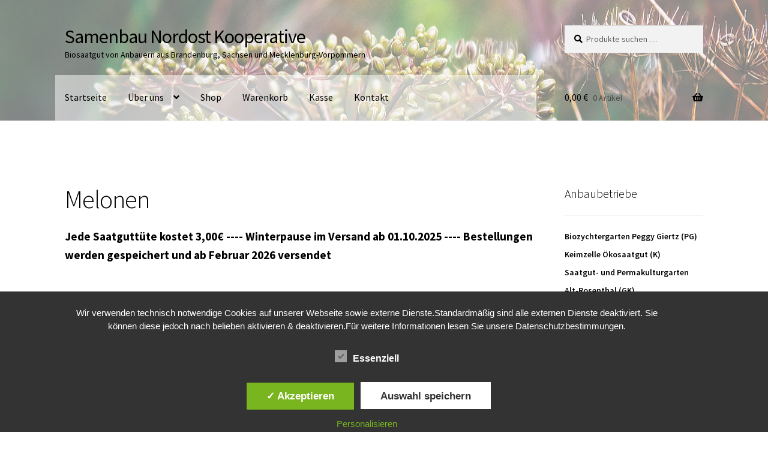

--- FILE ---
content_type: text/html; charset=UTF-8
request_url: https://samenbau-nordost.de/samenfest-biosaatgut-kategorie/fruchtgemuese-obst/melonen/
body_size: 16800
content:
<!doctype html>
<html lang="de">
<head>
<meta charset="UTF-8">
<meta name="viewport" content="width=device-width, initial-scale=1">
<link rel="profile" href="http://gmpg.org/xfn/11">
<link rel="pingback" href="https://samenbau-nordost.de/xmlrpc.php">

<title>Melonen &#8211; Samenbau Nordost Kooperative</title>
<meta name='robots' content='max-image-preview:large' />
	<style>img:is([sizes="auto" i], [sizes^="auto," i]) { contain-intrinsic-size: 3000px 1500px }</style>
	<style type='text/css'>
						#tarinner #dsgvonotice_footer a, .dsgvonotice_footer_separator {
							
							color: #ffffff !important;
							
						}
												
					</style>
<link rel="alternate" type="application/rss+xml" title="Samenbau Nordost Kooperative &raquo; Feed" href="https://samenbau-nordost.de/feed/" />
<link rel="alternate" type="application/rss+xml" title="Samenbau Nordost Kooperative &raquo; Kommentar-Feed" href="https://samenbau-nordost.de/comments/feed/" />
<link rel="alternate" type="application/rss+xml" title="Samenbau Nordost Kooperative &raquo; Melonen Kategorie Feed" href="https://samenbau-nordost.de/samenfest-biosaatgut-kategorie/fruchtgemuese-obst/melonen/feed/" />
<script>
window._wpemojiSettings = {"baseUrl":"https:\/\/s.w.org\/images\/core\/emoji\/16.0.1\/72x72\/","ext":".png","svgUrl":"https:\/\/s.w.org\/images\/core\/emoji\/16.0.1\/svg\/","svgExt":".svg","source":{"concatemoji":"https:\/\/samenbau-nordost.de\/wp-includes\/js\/wp-emoji-release.min.js?ver=6.8.3"}};
/*! This file is auto-generated */
!function(s,n){var o,i,e;function c(e){try{var t={supportTests:e,timestamp:(new Date).valueOf()};sessionStorage.setItem(o,JSON.stringify(t))}catch(e){}}function p(e,t,n){e.clearRect(0,0,e.canvas.width,e.canvas.height),e.fillText(t,0,0);var t=new Uint32Array(e.getImageData(0,0,e.canvas.width,e.canvas.height).data),a=(e.clearRect(0,0,e.canvas.width,e.canvas.height),e.fillText(n,0,0),new Uint32Array(e.getImageData(0,0,e.canvas.width,e.canvas.height).data));return t.every(function(e,t){return e===a[t]})}function u(e,t){e.clearRect(0,0,e.canvas.width,e.canvas.height),e.fillText(t,0,0);for(var n=e.getImageData(16,16,1,1),a=0;a<n.data.length;a++)if(0!==n.data[a])return!1;return!0}function f(e,t,n,a){switch(t){case"flag":return n(e,"\ud83c\udff3\ufe0f\u200d\u26a7\ufe0f","\ud83c\udff3\ufe0f\u200b\u26a7\ufe0f")?!1:!n(e,"\ud83c\udde8\ud83c\uddf6","\ud83c\udde8\u200b\ud83c\uddf6")&&!n(e,"\ud83c\udff4\udb40\udc67\udb40\udc62\udb40\udc65\udb40\udc6e\udb40\udc67\udb40\udc7f","\ud83c\udff4\u200b\udb40\udc67\u200b\udb40\udc62\u200b\udb40\udc65\u200b\udb40\udc6e\u200b\udb40\udc67\u200b\udb40\udc7f");case"emoji":return!a(e,"\ud83e\udedf")}return!1}function g(e,t,n,a){var r="undefined"!=typeof WorkerGlobalScope&&self instanceof WorkerGlobalScope?new OffscreenCanvas(300,150):s.createElement("canvas"),o=r.getContext("2d",{willReadFrequently:!0}),i=(o.textBaseline="top",o.font="600 32px Arial",{});return e.forEach(function(e){i[e]=t(o,e,n,a)}),i}function t(e){var t=s.createElement("script");t.src=e,t.defer=!0,s.head.appendChild(t)}"undefined"!=typeof Promise&&(o="wpEmojiSettingsSupports",i=["flag","emoji"],n.supports={everything:!0,everythingExceptFlag:!0},e=new Promise(function(e){s.addEventListener("DOMContentLoaded",e,{once:!0})}),new Promise(function(t){var n=function(){try{var e=JSON.parse(sessionStorage.getItem(o));if("object"==typeof e&&"number"==typeof e.timestamp&&(new Date).valueOf()<e.timestamp+604800&&"object"==typeof e.supportTests)return e.supportTests}catch(e){}return null}();if(!n){if("undefined"!=typeof Worker&&"undefined"!=typeof OffscreenCanvas&&"undefined"!=typeof URL&&URL.createObjectURL&&"undefined"!=typeof Blob)try{var e="postMessage("+g.toString()+"("+[JSON.stringify(i),f.toString(),p.toString(),u.toString()].join(",")+"));",a=new Blob([e],{type:"text/javascript"}),r=new Worker(URL.createObjectURL(a),{name:"wpTestEmojiSupports"});return void(r.onmessage=function(e){c(n=e.data),r.terminate(),t(n)})}catch(e){}c(n=g(i,f,p,u))}t(n)}).then(function(e){for(var t in e)n.supports[t]=e[t],n.supports.everything=n.supports.everything&&n.supports[t],"flag"!==t&&(n.supports.everythingExceptFlag=n.supports.everythingExceptFlag&&n.supports[t]);n.supports.everythingExceptFlag=n.supports.everythingExceptFlag&&!n.supports.flag,n.DOMReady=!1,n.readyCallback=function(){n.DOMReady=!0}}).then(function(){return e}).then(function(){var e;n.supports.everything||(n.readyCallback(),(e=n.source||{}).concatemoji?t(e.concatemoji):e.wpemoji&&e.twemoji&&(t(e.twemoji),t(e.wpemoji)))}))}((window,document),window._wpemojiSettings);
</script>
<link rel='stylesheet' id='font-awesome-css' href='https://samenbau-nordost.de/wp-content/plugins/brands-for-woocommerce/berocket/assets/css/font-awesome.min.css?ver=6.8.3' media='all' />
<link rel='stylesheet' id='berocket_product_brand_style-css' href='https://samenbau-nordost.de/wp-content/plugins/brands-for-woocommerce/css/frontend.css?ver=3.8.6.3' media='all' />
<style id='wp-emoji-styles-inline-css'>

	img.wp-smiley, img.emoji {
		display: inline !important;
		border: none !important;
		box-shadow: none !important;
		height: 1em !important;
		width: 1em !important;
		margin: 0 0.07em !important;
		vertical-align: -0.1em !important;
		background: none !important;
		padding: 0 !important;
	}
</style>
<link rel='stylesheet' id='wp-block-library-css' href='https://samenbau-nordost.de/wp-includes/css/dist/block-library/style.min.css?ver=6.8.3' media='all' />
<style id='wp-block-library-theme-inline-css'>
.wp-block-audio :where(figcaption){color:#555;font-size:13px;text-align:center}.is-dark-theme .wp-block-audio :where(figcaption){color:#ffffffa6}.wp-block-audio{margin:0 0 1em}.wp-block-code{border:1px solid #ccc;border-radius:4px;font-family:Menlo,Consolas,monaco,monospace;padding:.8em 1em}.wp-block-embed :where(figcaption){color:#555;font-size:13px;text-align:center}.is-dark-theme .wp-block-embed :where(figcaption){color:#ffffffa6}.wp-block-embed{margin:0 0 1em}.blocks-gallery-caption{color:#555;font-size:13px;text-align:center}.is-dark-theme .blocks-gallery-caption{color:#ffffffa6}:root :where(.wp-block-image figcaption){color:#555;font-size:13px;text-align:center}.is-dark-theme :root :where(.wp-block-image figcaption){color:#ffffffa6}.wp-block-image{margin:0 0 1em}.wp-block-pullquote{border-bottom:4px solid;border-top:4px solid;color:currentColor;margin-bottom:1.75em}.wp-block-pullquote cite,.wp-block-pullquote footer,.wp-block-pullquote__citation{color:currentColor;font-size:.8125em;font-style:normal;text-transform:uppercase}.wp-block-quote{border-left:.25em solid;margin:0 0 1.75em;padding-left:1em}.wp-block-quote cite,.wp-block-quote footer{color:currentColor;font-size:.8125em;font-style:normal;position:relative}.wp-block-quote:where(.has-text-align-right){border-left:none;border-right:.25em solid;padding-left:0;padding-right:1em}.wp-block-quote:where(.has-text-align-center){border:none;padding-left:0}.wp-block-quote.is-large,.wp-block-quote.is-style-large,.wp-block-quote:where(.is-style-plain){border:none}.wp-block-search .wp-block-search__label{font-weight:700}.wp-block-search__button{border:1px solid #ccc;padding:.375em .625em}:where(.wp-block-group.has-background){padding:1.25em 2.375em}.wp-block-separator.has-css-opacity{opacity:.4}.wp-block-separator{border:none;border-bottom:2px solid;margin-left:auto;margin-right:auto}.wp-block-separator.has-alpha-channel-opacity{opacity:1}.wp-block-separator:not(.is-style-wide):not(.is-style-dots){width:100px}.wp-block-separator.has-background:not(.is-style-dots){border-bottom:none;height:1px}.wp-block-separator.has-background:not(.is-style-wide):not(.is-style-dots){height:2px}.wp-block-table{margin:0 0 1em}.wp-block-table td,.wp-block-table th{word-break:normal}.wp-block-table :where(figcaption){color:#555;font-size:13px;text-align:center}.is-dark-theme .wp-block-table :where(figcaption){color:#ffffffa6}.wp-block-video :where(figcaption){color:#555;font-size:13px;text-align:center}.is-dark-theme .wp-block-video :where(figcaption){color:#ffffffa6}.wp-block-video{margin:0 0 1em}:root :where(.wp-block-template-part.has-background){margin-bottom:0;margin-top:0;padding:1.25em 2.375em}
</style>
<style id='classic-theme-styles-inline-css'>
/*! This file is auto-generated */
.wp-block-button__link{color:#fff;background-color:#32373c;border-radius:9999px;box-shadow:none;text-decoration:none;padding:calc(.667em + 2px) calc(1.333em + 2px);font-size:1.125em}.wp-block-file__button{background:#32373c;color:#fff;text-decoration:none}
</style>
<link rel='stylesheet' id='storefront-gutenberg-blocks-css' href='https://samenbau-nordost.de/wp-content/themes/storefront/assets/css/base/gutenberg-blocks.css?ver=4.6.1' media='all' />
<style id='storefront-gutenberg-blocks-inline-css'>

				.wp-block-button__link:not(.has-text-color) {
					color: #333333;
				}

				.wp-block-button__link:not(.has-text-color):hover,
				.wp-block-button__link:not(.has-text-color):focus,
				.wp-block-button__link:not(.has-text-color):active {
					color: #333333;
				}

				.wp-block-button__link:not(.has-background) {
					background-color: #eeeeee;
				}

				.wp-block-button__link:not(.has-background):hover,
				.wp-block-button__link:not(.has-background):focus,
				.wp-block-button__link:not(.has-background):active {
					border-color: #d5d5d5;
					background-color: #d5d5d5;
				}

				.wc-block-grid__products .wc-block-grid__product .wp-block-button__link {
					background-color: #eeeeee;
					border-color: #eeeeee;
					color: #333333;
				}

				.wp-block-quote footer,
				.wp-block-quote cite,
				.wp-block-quote__citation {
					color: #000000;
				}

				.wp-block-pullquote cite,
				.wp-block-pullquote footer,
				.wp-block-pullquote__citation {
					color: #000000;
				}

				.wp-block-image figcaption {
					color: #000000;
				}

				.wp-block-separator.is-style-dots::before {
					color: #000000;
				}

				.wp-block-file a.wp-block-file__button {
					color: #333333;
					background-color: #eeeeee;
					border-color: #eeeeee;
				}

				.wp-block-file a.wp-block-file__button:hover,
				.wp-block-file a.wp-block-file__button:focus,
				.wp-block-file a.wp-block-file__button:active {
					color: #333333;
					background-color: #d5d5d5;
				}

				.wp-block-code,
				.wp-block-preformatted pre {
					color: #000000;
				}

				.wp-block-table:not( .has-background ):not( .is-style-stripes ) tbody tr:nth-child(2n) td {
					background-color: #fdfdfd;
				}

				.wp-block-cover .wp-block-cover__inner-container h1:not(.has-text-color),
				.wp-block-cover .wp-block-cover__inner-container h2:not(.has-text-color),
				.wp-block-cover .wp-block-cover__inner-container h3:not(.has-text-color),
				.wp-block-cover .wp-block-cover__inner-container h4:not(.has-text-color),
				.wp-block-cover .wp-block-cover__inner-container h5:not(.has-text-color),
				.wp-block-cover .wp-block-cover__inner-container h6:not(.has-text-color) {
					color: #000000;
				}

				.wc-block-components-price-slider__range-input-progress,
				.rtl .wc-block-components-price-slider__range-input-progress {
					--range-color: #7f54b3;
				}

				/* Target only IE11 */
				@media all and (-ms-high-contrast: none), (-ms-high-contrast: active) {
					.wc-block-components-price-slider__range-input-progress {
						background: #7f54b3;
					}
				}

				.wc-block-components-button:not(.is-link) {
					background-color: #333333;
					color: #ffffff;
				}

				.wc-block-components-button:not(.is-link):hover,
				.wc-block-components-button:not(.is-link):focus,
				.wc-block-components-button:not(.is-link):active {
					background-color: #1a1a1a;
					color: #ffffff;
				}

				.wc-block-components-button:not(.is-link):disabled {
					background-color: #333333;
					color: #ffffff;
				}

				.wc-block-cart__submit-container {
					background-color: #ffffff;
				}

				.wc-block-cart__submit-container::before {
					color: rgba(220,220,220,0.5);
				}

				.wc-block-components-order-summary-item__quantity {
					background-color: #ffffff;
					border-color: #000000;
					box-shadow: 0 0 0 2px #ffffff;
					color: #000000;
				}
			
</style>
<style id='global-styles-inline-css'>
:root{--wp--preset--aspect-ratio--square: 1;--wp--preset--aspect-ratio--4-3: 4/3;--wp--preset--aspect-ratio--3-4: 3/4;--wp--preset--aspect-ratio--3-2: 3/2;--wp--preset--aspect-ratio--2-3: 2/3;--wp--preset--aspect-ratio--16-9: 16/9;--wp--preset--aspect-ratio--9-16: 9/16;--wp--preset--color--black: #000000;--wp--preset--color--cyan-bluish-gray: #abb8c3;--wp--preset--color--white: #ffffff;--wp--preset--color--pale-pink: #f78da7;--wp--preset--color--vivid-red: #cf2e2e;--wp--preset--color--luminous-vivid-orange: #ff6900;--wp--preset--color--luminous-vivid-amber: #fcb900;--wp--preset--color--light-green-cyan: #7bdcb5;--wp--preset--color--vivid-green-cyan: #00d084;--wp--preset--color--pale-cyan-blue: #8ed1fc;--wp--preset--color--vivid-cyan-blue: #0693e3;--wp--preset--color--vivid-purple: #9b51e0;--wp--preset--gradient--vivid-cyan-blue-to-vivid-purple: linear-gradient(135deg,rgba(6,147,227,1) 0%,rgb(155,81,224) 100%);--wp--preset--gradient--light-green-cyan-to-vivid-green-cyan: linear-gradient(135deg,rgb(122,220,180) 0%,rgb(0,208,130) 100%);--wp--preset--gradient--luminous-vivid-amber-to-luminous-vivid-orange: linear-gradient(135deg,rgba(252,185,0,1) 0%,rgba(255,105,0,1) 100%);--wp--preset--gradient--luminous-vivid-orange-to-vivid-red: linear-gradient(135deg,rgba(255,105,0,1) 0%,rgb(207,46,46) 100%);--wp--preset--gradient--very-light-gray-to-cyan-bluish-gray: linear-gradient(135deg,rgb(238,238,238) 0%,rgb(169,184,195) 100%);--wp--preset--gradient--cool-to-warm-spectrum: linear-gradient(135deg,rgb(74,234,220) 0%,rgb(151,120,209) 20%,rgb(207,42,186) 40%,rgb(238,44,130) 60%,rgb(251,105,98) 80%,rgb(254,248,76) 100%);--wp--preset--gradient--blush-light-purple: linear-gradient(135deg,rgb(255,206,236) 0%,rgb(152,150,240) 100%);--wp--preset--gradient--blush-bordeaux: linear-gradient(135deg,rgb(254,205,165) 0%,rgb(254,45,45) 50%,rgb(107,0,62) 100%);--wp--preset--gradient--luminous-dusk: linear-gradient(135deg,rgb(255,203,112) 0%,rgb(199,81,192) 50%,rgb(65,88,208) 100%);--wp--preset--gradient--pale-ocean: linear-gradient(135deg,rgb(255,245,203) 0%,rgb(182,227,212) 50%,rgb(51,167,181) 100%);--wp--preset--gradient--electric-grass: linear-gradient(135deg,rgb(202,248,128) 0%,rgb(113,206,126) 100%);--wp--preset--gradient--midnight: linear-gradient(135deg,rgb(2,3,129) 0%,rgb(40,116,252) 100%);--wp--preset--font-size--small: 14px;--wp--preset--font-size--medium: 23px;--wp--preset--font-size--large: 26px;--wp--preset--font-size--x-large: 42px;--wp--preset--font-size--normal: 16px;--wp--preset--font-size--huge: 37px;--wp--preset--spacing--20: 0.44rem;--wp--preset--spacing--30: 0.67rem;--wp--preset--spacing--40: 1rem;--wp--preset--spacing--50: 1.5rem;--wp--preset--spacing--60: 2.25rem;--wp--preset--spacing--70: 3.38rem;--wp--preset--spacing--80: 5.06rem;--wp--preset--shadow--natural: 6px 6px 9px rgba(0, 0, 0, 0.2);--wp--preset--shadow--deep: 12px 12px 50px rgba(0, 0, 0, 0.4);--wp--preset--shadow--sharp: 6px 6px 0px rgba(0, 0, 0, 0.2);--wp--preset--shadow--outlined: 6px 6px 0px -3px rgba(255, 255, 255, 1), 6px 6px rgba(0, 0, 0, 1);--wp--preset--shadow--crisp: 6px 6px 0px rgba(0, 0, 0, 1);}:root :where(.is-layout-flow) > :first-child{margin-block-start: 0;}:root :where(.is-layout-flow) > :last-child{margin-block-end: 0;}:root :where(.is-layout-flow) > *{margin-block-start: 24px;margin-block-end: 0;}:root :where(.is-layout-constrained) > :first-child{margin-block-start: 0;}:root :where(.is-layout-constrained) > :last-child{margin-block-end: 0;}:root :where(.is-layout-constrained) > *{margin-block-start: 24px;margin-block-end: 0;}:root :where(.is-layout-flex){gap: 24px;}:root :where(.is-layout-grid){gap: 24px;}body .is-layout-flex{display: flex;}.is-layout-flex{flex-wrap: wrap;align-items: center;}.is-layout-flex > :is(*, div){margin: 0;}body .is-layout-grid{display: grid;}.is-layout-grid > :is(*, div){margin: 0;}.has-black-color{color: var(--wp--preset--color--black) !important;}.has-cyan-bluish-gray-color{color: var(--wp--preset--color--cyan-bluish-gray) !important;}.has-white-color{color: var(--wp--preset--color--white) !important;}.has-pale-pink-color{color: var(--wp--preset--color--pale-pink) !important;}.has-vivid-red-color{color: var(--wp--preset--color--vivid-red) !important;}.has-luminous-vivid-orange-color{color: var(--wp--preset--color--luminous-vivid-orange) !important;}.has-luminous-vivid-amber-color{color: var(--wp--preset--color--luminous-vivid-amber) !important;}.has-light-green-cyan-color{color: var(--wp--preset--color--light-green-cyan) !important;}.has-vivid-green-cyan-color{color: var(--wp--preset--color--vivid-green-cyan) !important;}.has-pale-cyan-blue-color{color: var(--wp--preset--color--pale-cyan-blue) !important;}.has-vivid-cyan-blue-color{color: var(--wp--preset--color--vivid-cyan-blue) !important;}.has-vivid-purple-color{color: var(--wp--preset--color--vivid-purple) !important;}.has-black-background-color{background-color: var(--wp--preset--color--black) !important;}.has-cyan-bluish-gray-background-color{background-color: var(--wp--preset--color--cyan-bluish-gray) !important;}.has-white-background-color{background-color: var(--wp--preset--color--white) !important;}.has-pale-pink-background-color{background-color: var(--wp--preset--color--pale-pink) !important;}.has-vivid-red-background-color{background-color: var(--wp--preset--color--vivid-red) !important;}.has-luminous-vivid-orange-background-color{background-color: var(--wp--preset--color--luminous-vivid-orange) !important;}.has-luminous-vivid-amber-background-color{background-color: var(--wp--preset--color--luminous-vivid-amber) !important;}.has-light-green-cyan-background-color{background-color: var(--wp--preset--color--light-green-cyan) !important;}.has-vivid-green-cyan-background-color{background-color: var(--wp--preset--color--vivid-green-cyan) !important;}.has-pale-cyan-blue-background-color{background-color: var(--wp--preset--color--pale-cyan-blue) !important;}.has-vivid-cyan-blue-background-color{background-color: var(--wp--preset--color--vivid-cyan-blue) !important;}.has-vivid-purple-background-color{background-color: var(--wp--preset--color--vivid-purple) !important;}.has-black-border-color{border-color: var(--wp--preset--color--black) !important;}.has-cyan-bluish-gray-border-color{border-color: var(--wp--preset--color--cyan-bluish-gray) !important;}.has-white-border-color{border-color: var(--wp--preset--color--white) !important;}.has-pale-pink-border-color{border-color: var(--wp--preset--color--pale-pink) !important;}.has-vivid-red-border-color{border-color: var(--wp--preset--color--vivid-red) !important;}.has-luminous-vivid-orange-border-color{border-color: var(--wp--preset--color--luminous-vivid-orange) !important;}.has-luminous-vivid-amber-border-color{border-color: var(--wp--preset--color--luminous-vivid-amber) !important;}.has-light-green-cyan-border-color{border-color: var(--wp--preset--color--light-green-cyan) !important;}.has-vivid-green-cyan-border-color{border-color: var(--wp--preset--color--vivid-green-cyan) !important;}.has-pale-cyan-blue-border-color{border-color: var(--wp--preset--color--pale-cyan-blue) !important;}.has-vivid-cyan-blue-border-color{border-color: var(--wp--preset--color--vivid-cyan-blue) !important;}.has-vivid-purple-border-color{border-color: var(--wp--preset--color--vivid-purple) !important;}.has-vivid-cyan-blue-to-vivid-purple-gradient-background{background: var(--wp--preset--gradient--vivid-cyan-blue-to-vivid-purple) !important;}.has-light-green-cyan-to-vivid-green-cyan-gradient-background{background: var(--wp--preset--gradient--light-green-cyan-to-vivid-green-cyan) !important;}.has-luminous-vivid-amber-to-luminous-vivid-orange-gradient-background{background: var(--wp--preset--gradient--luminous-vivid-amber-to-luminous-vivid-orange) !important;}.has-luminous-vivid-orange-to-vivid-red-gradient-background{background: var(--wp--preset--gradient--luminous-vivid-orange-to-vivid-red) !important;}.has-very-light-gray-to-cyan-bluish-gray-gradient-background{background: var(--wp--preset--gradient--very-light-gray-to-cyan-bluish-gray) !important;}.has-cool-to-warm-spectrum-gradient-background{background: var(--wp--preset--gradient--cool-to-warm-spectrum) !important;}.has-blush-light-purple-gradient-background{background: var(--wp--preset--gradient--blush-light-purple) !important;}.has-blush-bordeaux-gradient-background{background: var(--wp--preset--gradient--blush-bordeaux) !important;}.has-luminous-dusk-gradient-background{background: var(--wp--preset--gradient--luminous-dusk) !important;}.has-pale-ocean-gradient-background{background: var(--wp--preset--gradient--pale-ocean) !important;}.has-electric-grass-gradient-background{background: var(--wp--preset--gradient--electric-grass) !important;}.has-midnight-gradient-background{background: var(--wp--preset--gradient--midnight) !important;}.has-small-font-size{font-size: var(--wp--preset--font-size--small) !important;}.has-medium-font-size{font-size: var(--wp--preset--font-size--medium) !important;}.has-large-font-size{font-size: var(--wp--preset--font-size--large) !important;}.has-x-large-font-size{font-size: var(--wp--preset--font-size--x-large) !important;}
:root :where(.wp-block-pullquote){font-size: 1.5em;line-height: 1.6;}
</style>
<link rel='stylesheet' id='dashicons-css' href='https://samenbau-nordost.de/wp-includes/css/dashicons.min.css?ver=6.8.3' media='all' />
<link rel='stylesheet' id='dsgvoaio_frontend_css-css' href='https://samenbau-nordost.de/wp-content/plugins/dsgvo-all-in-one-for-wp/assets/css/plugin.css?ver=1.0' media='all' />
<link rel='stylesheet' id='maintenance-mode-for-woocommerce-css' href='https://samenbau-nordost.de/wp-content/plugins/maintenance-mode-for-woocommerce/public/css/nf-maintenance-public.css?ver=1.2.2' media='all' />
<style id='woocommerce-inline-inline-css'>
.woocommerce form .form-row .required { visibility: visible; }
</style>
<link rel='stylesheet' id='brands-styles-css' href='https://samenbau-nordost.de/wp-content/plugins/woocommerce/assets/css/brands.css?ver=10.3.7' media='all' />
<link rel='stylesheet' id='storefront-style-css' href='https://samenbau-nordost.de/wp-content/themes/storefront/style.css?ver=4.6.1' media='all' />
<style id='storefront-style-inline-css'>

			.main-navigation ul li a,
			.site-title a,
			ul.menu li a,
			.site-branding h1 a,
			button.menu-toggle,
			button.menu-toggle:hover,
			.handheld-navigation .dropdown-toggle {
				color: #000000;
			}

			button.menu-toggle,
			button.menu-toggle:hover {
				border-color: #000000;
			}

			.main-navigation ul li a:hover,
			.main-navigation ul li:hover > a,
			.site-title a:hover,
			.site-header ul.menu li.current-menu-item > a {
				color: #414141;
			}

			table:not( .has-background ) th {
				background-color: #f8f8f8;
			}

			table:not( .has-background ) tbody td {
				background-color: #fdfdfd;
			}

			table:not( .has-background ) tbody tr:nth-child(2n) td,
			fieldset,
			fieldset legend {
				background-color: #fbfbfb;
			}

			.site-header,
			.secondary-navigation ul ul,
			.main-navigation ul.menu > li.menu-item-has-children:after,
			.secondary-navigation ul.menu ul,
			.storefront-handheld-footer-bar,
			.storefront-handheld-footer-bar ul li > a,
			.storefront-handheld-footer-bar ul li.search .site-search,
			button.menu-toggle,
			button.menu-toggle:hover {
				background-color: #ffffff;
			}

			p.site-description,
			.site-header,
			.storefront-handheld-footer-bar {
				color: #000000;
			}

			button.menu-toggle:after,
			button.menu-toggle:before,
			button.menu-toggle span:before {
				background-color: #000000;
			}

			h1, h2, h3, h4, h5, h6, .wc-block-grid__product-title {
				color: #000000;
			}

			.widget h1 {
				border-bottom-color: #000000;
			}

			body,
			.secondary-navigation a {
				color: #000000;
			}

			.widget-area .widget a,
			.hentry .entry-header .posted-on a,
			.hentry .entry-header .post-author a,
			.hentry .entry-header .post-comments a,
			.hentry .entry-header .byline a {
				color: #050505;
			}

			a {
				color: #7f54b3;
			}

			a:focus,
			button:focus,
			.button.alt:focus,
			input:focus,
			textarea:focus,
			input[type="button"]:focus,
			input[type="reset"]:focus,
			input[type="submit"]:focus,
			input[type="email"]:focus,
			input[type="tel"]:focus,
			input[type="url"]:focus,
			input[type="password"]:focus,
			input[type="search"]:focus {
				outline-color: #7f54b3;
			}

			button, input[type="button"], input[type="reset"], input[type="submit"], .button, .widget a.button {
				background-color: #eeeeee;
				border-color: #eeeeee;
				color: #333333;
			}

			button:hover, input[type="button"]:hover, input[type="reset"]:hover, input[type="submit"]:hover, .button:hover, .widget a.button:hover {
				background-color: #d5d5d5;
				border-color: #d5d5d5;
				color: #333333;
			}

			button.alt, input[type="button"].alt, input[type="reset"].alt, input[type="submit"].alt, .button.alt, .widget-area .widget a.button.alt {
				background-color: #333333;
				border-color: #333333;
				color: #ffffff;
			}

			button.alt:hover, input[type="button"].alt:hover, input[type="reset"].alt:hover, input[type="submit"].alt:hover, .button.alt:hover, .widget-area .widget a.button.alt:hover {
				background-color: #1a1a1a;
				border-color: #1a1a1a;
				color: #ffffff;
			}

			.pagination .page-numbers li .page-numbers.current {
				background-color: #e6e6e6;
				color: #000000;
			}

			#comments .comment-list .comment-content .comment-text {
				background-color: #f8f8f8;
			}

			.site-footer {
				background-color: #f0f0f0;
				color: #6d6d6d;
			}

			.site-footer a:not(.button):not(.components-button) {
				color: #333333;
			}

			.site-footer .storefront-handheld-footer-bar a:not(.button):not(.components-button) {
				color: #000000;
			}

			.site-footer h1, .site-footer h2, .site-footer h3, .site-footer h4, .site-footer h5, .site-footer h6, .site-footer .widget .widget-title, .site-footer .widget .widgettitle {
				color: #333333;
			}

			.page-template-template-homepage.has-post-thumbnail .type-page.has-post-thumbnail .entry-title {
				color: #000000;
			}

			.page-template-template-homepage.has-post-thumbnail .type-page.has-post-thumbnail .entry-content {
				color: #000000;
			}

			@media screen and ( min-width: 768px ) {
				.secondary-navigation ul.menu a:hover {
					color: #191919;
				}

				.secondary-navigation ul.menu a {
					color: #000000;
				}

				.main-navigation ul.menu ul.sub-menu,
				.main-navigation ul.nav-menu ul.children {
					background-color: #f0f0f0;
				}

				.site-header {
					border-bottom-color: #f0f0f0;
				}
			}
</style>
<link rel='stylesheet' id='storefront-icons-css' href='https://samenbau-nordost.de/wp-content/themes/storefront/assets/css/base/icons.css?ver=4.6.1' media='all' />
<link rel='stylesheet' id='storefront-fonts-css' href='//samenbau-nordost.de/wp-content/uploads/omgf/storefront-fonts/storefront-fonts.css?ver=1666261420' media='all' />
<link rel='stylesheet' id='woocommerce-gzd-layout-css' href='https://samenbau-nordost.de/wp-content/plugins/woocommerce-germanized/build/static/layout-styles.css?ver=3.20.3' media='all' />
<style id='woocommerce-gzd-layout-inline-css'>
.woocommerce-checkout .shop_table { background-color: #eeeeee; } .product p.deposit-packaging-type { font-size: 1.25em !important; } p.woocommerce-shipping-destination { display: none; }
                .wc-gzd-nutri-score-value-a {
                    background: url(https://samenbau-nordost.de/wp-content/plugins/woocommerce-germanized/assets/images/nutri-score-a.svg) no-repeat;
                }
                .wc-gzd-nutri-score-value-b {
                    background: url(https://samenbau-nordost.de/wp-content/plugins/woocommerce-germanized/assets/images/nutri-score-b.svg) no-repeat;
                }
                .wc-gzd-nutri-score-value-c {
                    background: url(https://samenbau-nordost.de/wp-content/plugins/woocommerce-germanized/assets/images/nutri-score-c.svg) no-repeat;
                }
                .wc-gzd-nutri-score-value-d {
                    background: url(https://samenbau-nordost.de/wp-content/plugins/woocommerce-germanized/assets/images/nutri-score-d.svg) no-repeat;
                }
                .wc-gzd-nutri-score-value-e {
                    background: url(https://samenbau-nordost.de/wp-content/plugins/woocommerce-germanized/assets/images/nutri-score-e.svg) no-repeat;
                }
            
</style>
<link rel='stylesheet' id='storefront-woocommerce-style-css' href='https://samenbau-nordost.de/wp-content/themes/storefront/assets/css/woocommerce/woocommerce.css?ver=4.6.1' media='all' />
<style id='storefront-woocommerce-style-inline-css'>
@font-face {
				font-family: star;
				src: url(https://samenbau-nordost.de/wp-content/plugins/woocommerce/assets/fonts/star.eot);
				src:
					url(https://samenbau-nordost.de/wp-content/plugins/woocommerce/assets/fonts/star.eot?#iefix) format("embedded-opentype"),
					url(https://samenbau-nordost.de/wp-content/plugins/woocommerce/assets/fonts/star.woff) format("woff"),
					url(https://samenbau-nordost.de/wp-content/plugins/woocommerce/assets/fonts/star.ttf) format("truetype"),
					url(https://samenbau-nordost.de/wp-content/plugins/woocommerce/assets/fonts/star.svg#star) format("svg");
				font-weight: 400;
				font-style: normal;
			}
			@font-face {
				font-family: WooCommerce;
				src: url(https://samenbau-nordost.de/wp-content/plugins/woocommerce/assets/fonts/WooCommerce.eot);
				src:
					url(https://samenbau-nordost.de/wp-content/plugins/woocommerce/assets/fonts/WooCommerce.eot?#iefix) format("embedded-opentype"),
					url(https://samenbau-nordost.de/wp-content/plugins/woocommerce/assets/fonts/WooCommerce.woff) format("woff"),
					url(https://samenbau-nordost.de/wp-content/plugins/woocommerce/assets/fonts/WooCommerce.ttf) format("truetype"),
					url(https://samenbau-nordost.de/wp-content/plugins/woocommerce/assets/fonts/WooCommerce.svg#WooCommerce) format("svg");
				font-weight: 400;
				font-style: normal;
			}

			a.cart-contents,
			.site-header-cart .widget_shopping_cart a {
				color: #000000;
			}

			a.cart-contents:hover,
			.site-header-cart .widget_shopping_cart a:hover,
			.site-header-cart:hover > li > a {
				color: #414141;
			}

			table.cart td.product-remove,
			table.cart td.actions {
				border-top-color: #ffffff;
			}

			.storefront-handheld-footer-bar ul li.cart .count {
				background-color: #000000;
				color: #ffffff;
				border-color: #ffffff;
			}

			.woocommerce-tabs ul.tabs li.active a,
			ul.products li.product .price,
			.onsale,
			.wc-block-grid__product-onsale,
			.widget_search form:before,
			.widget_product_search form:before {
				color: #000000;
			}

			.woocommerce-breadcrumb a,
			a.woocommerce-review-link,
			.product_meta a {
				color: #050505;
			}

			.wc-block-grid__product-onsale,
			.onsale {
				border-color: #000000;
			}

			.star-rating span:before,
			.quantity .plus, .quantity .minus,
			p.stars a:hover:after,
			p.stars a:after,
			.star-rating span:before,
			#payment .payment_methods li input[type=radio]:first-child:checked+label:before {
				color: #7f54b3;
			}

			.widget_price_filter .ui-slider .ui-slider-range,
			.widget_price_filter .ui-slider .ui-slider-handle {
				background-color: #7f54b3;
			}

			.order_details {
				background-color: #f8f8f8;
			}

			.order_details > li {
				border-bottom: 1px dotted #e3e3e3;
			}

			.order_details:before,
			.order_details:after {
				background: -webkit-linear-gradient(transparent 0,transparent 0),-webkit-linear-gradient(135deg,#f8f8f8 33.33%,transparent 33.33%),-webkit-linear-gradient(45deg,#f8f8f8 33.33%,transparent 33.33%)
			}

			#order_review {
				background-color: #ffffff;
			}

			#payment .payment_methods > li .payment_box,
			#payment .place-order {
				background-color: #fafafa;
			}

			#payment .payment_methods > li:not(.woocommerce-notice) {
				background-color: #f5f5f5;
			}

			#payment .payment_methods > li:not(.woocommerce-notice):hover {
				background-color: #f0f0f0;
			}

			.woocommerce-pagination .page-numbers li .page-numbers.current {
				background-color: #e6e6e6;
				color: #000000;
			}

			.wc-block-grid__product-onsale,
			.onsale,
			.woocommerce-pagination .page-numbers li .page-numbers:not(.current) {
				color: #000000;
			}

			p.stars a:before,
			p.stars a:hover~a:before,
			p.stars.selected a.active~a:before {
				color: #000000;
			}

			p.stars.selected a.active:before,
			p.stars:hover a:before,
			p.stars.selected a:not(.active):before,
			p.stars.selected a.active:before {
				color: #7f54b3;
			}

			.single-product div.product .woocommerce-product-gallery .woocommerce-product-gallery__trigger {
				background-color: #eeeeee;
				color: #333333;
			}

			.single-product div.product .woocommerce-product-gallery .woocommerce-product-gallery__trigger:hover {
				background-color: #d5d5d5;
				border-color: #d5d5d5;
				color: #333333;
			}

			.button.added_to_cart:focus,
			.button.wc-forward:focus {
				outline-color: #7f54b3;
			}

			.added_to_cart,
			.site-header-cart .widget_shopping_cart a.button,
			.wc-block-grid__products .wc-block-grid__product .wp-block-button__link {
				background-color: #eeeeee;
				border-color: #eeeeee;
				color: #333333;
			}

			.added_to_cart:hover,
			.site-header-cart .widget_shopping_cart a.button:hover,
			.wc-block-grid__products .wc-block-grid__product .wp-block-button__link:hover {
				background-color: #d5d5d5;
				border-color: #d5d5d5;
				color: #333333;
			}

			.added_to_cart.alt, .added_to_cart, .widget a.button.checkout {
				background-color: #333333;
				border-color: #333333;
				color: #ffffff;
			}

			.added_to_cart.alt:hover, .added_to_cart:hover, .widget a.button.checkout:hover {
				background-color: #1a1a1a;
				border-color: #1a1a1a;
				color: #ffffff;
			}

			.button.loading {
				color: #eeeeee;
			}

			.button.loading:hover {
				background-color: #eeeeee;
			}

			.button.loading:after {
				color: #333333;
			}

			@media screen and ( min-width: 768px ) {
				.site-header-cart .widget_shopping_cart,
				.site-header .product_list_widget li .quantity {
					color: #000000;
				}

				.site-header-cart .widget_shopping_cart .buttons,
				.site-header-cart .widget_shopping_cart .total {
					background-color: #f5f5f5;
				}

				.site-header-cart .widget_shopping_cart {
					background-color: #f0f0f0;
				}
			}
				.storefront-product-pagination a {
					color: #000000;
					background-color: #ffffff;
				}
				.storefront-sticky-add-to-cart {
					color: #000000;
					background-color: #ffffff;
				}

				.storefront-sticky-add-to-cart a:not(.button) {
					color: #000000;
				}
</style>
<link rel='stylesheet' id='storefront-woocommerce-brands-style-css' href='https://samenbau-nordost.de/wp-content/themes/storefront/assets/css/woocommerce/extensions/brands.css?ver=4.6.1' media='all' />
<script src="https://samenbau-nordost.de/wp-includes/js/jquery/jquery.min.js?ver=3.7.1" id="jquery-core-js"></script>
<script src="https://samenbau-nordost.de/wp-includes/js/jquery/jquery-migrate.min.js?ver=3.4.1" id="jquery-migrate-js"></script>
<script id="dsdvo_tarteaucitron-js-extra">
var parms = {"version":"4.9","close_popup_auto":"off","animation_time":"1000","text_policy":"Datenschutzbedingungen","buttoncustomizebackground":"transparent","buttoncustomizetextcolor":"#79b51f","text_imprint":"Impressum","btn_text_save":"Auswahl speichern","checkbox_externals_label":"Externe Dienste","checkbox_statistics_label":"Statistiken","checkbox_essentials_label":"Essenziell","nolabel":"NEIN","yeslabel":"JA","showpolicyname":"Datenschutzbedingungen \/ Cookies angezeigen","maincatname":"Allgemeine Cookies","language":"de","woocommercecookies":["woocommerce_cart_hash","woocommerce_items_in_cart","wp_woocommerce_session_{}","woocommerce_recently_viewed","store_notice[notice id]","tk_ai"],"polylangcookie":"","usenocookies":"Dieser Dienst nutzt keine Cookies.","cookietextheader":"Datenschutzeinstellungen","nocookietext":"Dieser Dienst hat keine Cookies gespeichert.","cookietextusage":"Gespeicherte Cookies:","cookietextusagebefore":"Folgende Cookies k\u00f6nnen gespeichert werden:","adminajaxurl":"https:\/\/samenbau-nordost.de\/wp-admin\/admin-ajax.php","vgwort_defaultoptinout":"optin","koko_defaultoptinout":"optin","ga_defaultoptinout":"optin","notice_design":"dark","expiretime":"7","noticestyle":"style1","backgroundcolor":"#333","textcolor":"#ffffff","buttonbackground":"#fff","buttontextcolor":"#333","buttonlinkcolor":"","cookietext":"<p>Wir verwenden technisch notwendige Cookies auf unserer Webseite sowie externe Dienste.Standardm\u00e4\u00dfig sind alle externen Dienste deaktiviert. Sie k\u00f6nnen diese jedoch nach belieben aktivieren & deaktivieren.F\u00fcr weitere Informationen lesen Sie unsere Datenschutzbestimmungen.<\/p>\n","cookieaccepttext":"Akzeptieren","btn_text_customize":"Personalisieren","cookietextscroll":"Durch das fortgesetzte bl\u00e4ttern stimmen Sie der Nutzung von externen Diensten und Cookies zu.","imprinturl":"","policyurl":"https:\/\/samenbau-nordost.de\/datenschutz\/","policyurltext":"Hier finden Sie unsere Datenschutzbestimmungen","ablehnentxt":"Ablehnen","ablehnentext":"Sie haben die Bedingungen abgelehnt. Sie werden daher auf google.de weitergeleitet.","ablehnenurl":"www.google.de","showrejectbtn":"off","popupagbs":" ","languageswitcher":" ","pixelorderid":"","fbpixel_content_type":"","fbpixel_content_ids":"","fbpixel_currency":"","fbpixel_product_cat":"","fbpixel_content_name":"","fbpixel_product_price":"","isbuyedsendet":"","pixelevent":"PageView","pixeleventcurrency":"","pixeleventamount":"","outgoing_text":"<p><p><strong>Sie verlassen nun unsere Internetpr\u00e4senz<\/strong><\/p><p>Da Sie auf einen externen Link geklickt haben verlassen Sie nun unsere Internetpr\u00e4senz.<\/p><p>Sind Sie damit einverstanden so klicken Sie auf den nachfolgenden Button:<\/p><\/p>\n","youtube_spt":"","twitter_spt":"","linkedin_spt":"","shareaholic_spt":"","vimeo_spt":"","vgwort_spt":"","accepttext":"Zulassen","policytextbtn":"Datenschutzbedingungen","show_layertext":"off"};
</script>
<script src="https://samenbau-nordost.de/wp-content/plugins/dsgvo-all-in-one-for-wp/assets/js/tarteaucitron/tarteaucitron.min.js?ver=1.0" id="dsdvo_tarteaucitron-js"></script>
<script id="dsgvoaio_inline_js-js-after">
jQuery( document ).ready(function() {
					
					tarteaucitron.init({

						"hashtag": "#tarteaucitron",

						"cookieName": "dsgvoaiowp_cookie", 

						"highPrivacy": true,

						"orientation": "center",

						"adblocker": false, 

						"showAlertSmall": true, 

						"cookieslist": true, 

						"removeCredit": true, 

						"expireCookie": 7, 

						"handleBrowserDNTRequest": false, 

						//"cookieDomain": ".samenbau-nordost.de" 

						"removeCredit": true, 

						"moreInfoLink": false, 

						});
					});	
				var tarteaucitronForceLanguage = 'de'
</script>
<script src="https://samenbau-nordost.de/wp-content/plugins/woocommerce/assets/js/jquery-blockui/jquery.blockUI.min.js?ver=2.7.0-wc.10.3.7" id="wc-jquery-blockui-js" defer data-wp-strategy="defer"></script>
<script id="wc-add-to-cart-js-extra">
var wc_add_to_cart_params = {"ajax_url":"\/wp-admin\/admin-ajax.php","wc_ajax_url":"\/?wc-ajax=%%endpoint%%","i18n_view_cart":"Warenkorb anzeigen","cart_url":"https:\/\/samenbau-nordost.de\/warenkorb\/","is_cart":"","cart_redirect_after_add":"no"};
</script>
<script src="https://samenbau-nordost.de/wp-content/plugins/woocommerce/assets/js/frontend/add-to-cart.min.js?ver=10.3.7" id="wc-add-to-cart-js" defer data-wp-strategy="defer"></script>
<script src="https://samenbau-nordost.de/wp-content/plugins/woocommerce/assets/js/js-cookie/js.cookie.min.js?ver=2.1.4-wc.10.3.7" id="wc-js-cookie-js" defer data-wp-strategy="defer"></script>
<script id="woocommerce-js-extra">
var woocommerce_params = {"ajax_url":"\/wp-admin\/admin-ajax.php","wc_ajax_url":"\/?wc-ajax=%%endpoint%%","i18n_password_show":"Passwort anzeigen","i18n_password_hide":"Passwort ausblenden"};
</script>
<script src="https://samenbau-nordost.de/wp-content/plugins/woocommerce/assets/js/frontend/woocommerce.min.js?ver=10.3.7" id="woocommerce-js" defer data-wp-strategy="defer"></script>
<script id="wc-cart-fragments-js-extra">
var wc_cart_fragments_params = {"ajax_url":"\/wp-admin\/admin-ajax.php","wc_ajax_url":"\/?wc-ajax=%%endpoint%%","cart_hash_key":"wc_cart_hash_d84692badbffe52cc6c232d78510e566","fragment_name":"wc_fragments_d84692badbffe52cc6c232d78510e566","request_timeout":"5000"};
</script>
<script src="https://samenbau-nordost.de/wp-content/plugins/woocommerce/assets/js/frontend/cart-fragments.min.js?ver=10.3.7" id="wc-cart-fragments-js" defer data-wp-strategy="defer"></script>
<script id="wc-gzd-unit-price-observer-queue-js-extra">
var wc_gzd_unit_price_observer_queue_params = {"ajax_url":"\/wp-admin\/admin-ajax.php","wc_ajax_url":"\/?wc-ajax=%%endpoint%%","refresh_unit_price_nonce":"6575df9fea"};
</script>
<script src="https://samenbau-nordost.de/wp-content/plugins/woocommerce-germanized/build/static/unit-price-observer-queue.js?ver=3.20.3" id="wc-gzd-unit-price-observer-queue-js" defer data-wp-strategy="defer"></script>
<script src="https://samenbau-nordost.de/wp-content/plugins/woocommerce/assets/js/accounting/accounting.min.js?ver=0.4.2" id="wc-accounting-js"></script>
<script id="wc-gzd-unit-price-observer-js-extra">
var wc_gzd_unit_price_observer_params = {"wrapper":".product","price_selector":{"p.price":{"is_total_price":false,"is_primary_selector":true,"quantity_selector":""}},"replace_price":"1","product_id":"6480","price_decimal_sep":",","price_thousand_sep":".","qty_selector":"input.quantity, input.qty","refresh_on_load":""};
</script>
<script src="https://samenbau-nordost.de/wp-content/plugins/woocommerce-germanized/build/static/unit-price-observer.js?ver=3.20.3" id="wc-gzd-unit-price-observer-js" defer data-wp-strategy="defer"></script>
<link rel="https://api.w.org/" href="https://samenbau-nordost.de/wp-json/" /><link rel="alternate" title="JSON" type="application/json" href="https://samenbau-nordost.de/wp-json/wp/v2/product_cat/772" /><link rel="EditURI" type="application/rsd+xml" title="RSD" href="https://samenbau-nordost.de/xmlrpc.php?rsd" />
<meta name="generator" content="WordPress 6.8.3" />
<meta name="generator" content="WooCommerce 10.3.7" />
<style></style>	<noscript><style>.woocommerce-product-gallery{ opacity: 1 !important; }</style></noscript>
	<link rel="icon" href="https://samenbau-nordost.de/wp-content/uploads/2021/12/cropped-tomato-32x32.png" sizes="32x32" />
<link rel="icon" href="https://samenbau-nordost.de/wp-content/uploads/2021/12/cropped-tomato-192x192.png" sizes="192x192" />
<link rel="apple-touch-icon" href="https://samenbau-nordost.de/wp-content/uploads/2021/12/cropped-tomato-180x180.png" />
<meta name="msapplication-TileImage" content="https://samenbau-nordost.de/wp-content/uploads/2021/12/cropped-tomato-270x270.png" />
		<style id="wp-custom-css">
			.site-branding .site-title a {
  font-weight:400!important;
	color: #000!important;
}

.woocommerce-info, .woocommerce-noreviews, p.no-comments {
    background-color: #999;
}

#nf-field-5-container {
	margin-top:30px;
}
.page-template-template-homepage .entry-content, .page-template-template-homepage .entry-header {
    max-width: 100%;
}

.woocommerce-breadcrumb{
     display: none;
}

/* hide kleinunternehmer text */
.small-business-info { display:none; }

/* hide sorting */
form.woocommerce-ordering { display:none; }

/* hide price on detail page*/
.price, .wc-gzd-additional-info { display:none!important; }

/* homepage title */
h1.entry-title {
	font-size: 2.0em;
}

/* preis auf der shop startseite */
.woocommerce-products-header::after {
	content: "Jede Saatguttüte kostet 3,00€   ----     Winterpause im Versand ab 01.10.2025   ----       	Bestellungen werden gespeichert und ab Februar 2026 versendet";	
	padding-bottom:80px;
	font-weight:bold;
	font-size:1.2em;
}
.woocommerce-products-header {
	margin-bottom:50px;
}

/* background transparent on desktop pc*/
.main-navigation ul {
  padding: 0px;
  background-color: rgba(255, 255, 255, 0.5);
}

/* mobile menu background */
@media screen and (max-width: 750px) {
  .main-navigation ul {
    padding: 15px;
    background: #eee;
  }
}

/* brand left align */
.br_widget_brand_element_slider .brand_slider_image,.widget_berocket_product_brand_widget .brcs_slider_brands_container .brand_slider_image a {
  text-align: left!important;
}
		</style>
		</head>

<body class="archive tax-product_cat term-melonen term-772 wp-embed-responsive wp-theme-storefront theme-storefront woocommerce woocommerce-page woocommerce-no-js storefront-align-wide right-sidebar woocommerce-active">



<div id="page" class="hfeed site">
	
	<header id="masthead" class="site-header" role="banner" style="background-image: url(https://samenbau-nordost.de/wp-content/uploads/2022/02/dill_1950.jpg); ">

		<div class="col-full">		<a class="skip-link screen-reader-text" href="#site-navigation">Zur Navigation springen</a>
		<a class="skip-link screen-reader-text" href="#content">Zum Inhalt springen</a>
				<div class="site-branding">
			<div class="beta site-title"><a href="https://samenbau-nordost.de/" rel="home">Samenbau Nordost Kooperative</a></div><p class="site-description">Biosaatgut von Anbauern aus Brandenburg, Sachsen und Mecklenburg-Vorpommern</p>		</div>
					<div class="site-search">
				<div class="widget woocommerce widget_product_search"><form role="search" method="get" class="woocommerce-product-search" action="https://samenbau-nordost.de/">
	<label class="screen-reader-text" for="woocommerce-product-search-field-0">Suche nach:</label>
	<input type="search" id="woocommerce-product-search-field-0" class="search-field" placeholder="Produkte suchen …" value="" name="s" />
	<button type="submit" value="Suchen" class="">Suchen</button>
	<input type="hidden" name="post_type" value="product" />
</form>
</div>			</div>
			</div><div class="storefront-primary-navigation"><div class="col-full">		<nav id="site-navigation" class="main-navigation" role="navigation" aria-label="Primäre Navigation">
		<button id="site-navigation-menu-toggle" class="menu-toggle" aria-controls="site-navigation" aria-expanded="false"><span>Menü</span></button>
			<div class="primary-navigation"><ul id="menu-hauptmenu" class="menu"><li id="menu-item-18" class="menu-item menu-item-type-custom menu-item-object-custom menu-item-home menu-item-18"><a href="http://samenbau-nordost.de/">Startseite</a></li>
<li id="menu-item-13745" class="menu-item menu-item-type-post_type menu-item-object-page menu-item-has-children menu-item-13745"><a href="https://samenbau-nordost.de/ueber-uns/">Über uns</a>
<ul class="sub-menu">
	<li id="menu-item-161" class="menu-item menu-item-type-post_type menu-item-object-page menu-item-161"><a href="https://samenbau-nordost.de/samenbau-nordost-kooperative/">Samenbau Nordost Kooperative</a></li>
	<li id="menu-item-165" class="menu-item menu-item-type-post_type menu-item-object-page menu-item-165"><a href="https://samenbau-nordost.de/saatgut-und-permakulturgarten-alt-rosenthal-gk-biosaatgut-samenfestes-saatut-alte-sorten/">Saatgut und Permakulturgarten Alt-Rosenthal</a></li>
	<li id="menu-item-164" class="menu-item menu-item-type-post_type menu-item-object-page menu-item-164"><a href="https://samenbau-nordost.de/samen-bau-grete-peschken-biosaatgut-regionales-saatgut-samenfestes-saatgut-alte-sorten/">Samen Bau Grete Peschken</a></li>
	<li id="menu-item-162" class="menu-item menu-item-type-post_type menu-item-object-page menu-item-162"><a href="https://samenbau-nordost.de/keimzelle-oekosaatgut/">Keimzelle – Ökosaatgut aus Brandenburg</a></li>
	<li id="menu-item-163" class="menu-item menu-item-type-post_type menu-item-object-page menu-item-163"><a href="https://samenbau-nordost.de/oekohof-waldgarten/">Saatguterhaltung und Jungpflanzen Albrecht Vetters</a></li>
	<li id="menu-item-3181" class="menu-item menu-item-type-post_type menu-item-object-page menu-item-3181"><a href="https://samenbau-nordost.de/landwirtschaftsbetrieb-johannishoehe/">Saatgutgärtnerei Johannishöhe – samenfestes Biosaatgut aus Sachsen</a></li>
	<li id="menu-item-16179" class="menu-item menu-item-type-post_type menu-item-object-page menu-item-16179"><a href="https://samenbau-nordost.de/biozuechtergarten-peggy-giertz/">Biozychtergarten,  Peggy Giertz</a></li>
	<li id="menu-item-11640" class="menu-item menu-item-type-post_type menu-item-object-page menu-item-11640"><a href="https://samenbau-nordost.de/vern-e-v/">Verein zur Erhaltung und Rekultivierung von Nutzpflanzen (VERN) e.V.</a></li>
	<li id="menu-item-13508" class="menu-item menu-item-type-post_type menu-item-object-page menu-item-13508"><a href="https://samenbau-nordost.de/saatje/">saatje Saatgutgärtnerei</a></li>
	<li id="menu-item-17046" class="menu-item menu-item-type-post_type menu-item-object-page menu-item-17046"><a href="https://samenbau-nordost.de/wildsamen-insel-uta-kietsch/">Wildsamen-Insel Uta Kietsch</a></li>
	<li id="menu-item-9730" class="menu-item menu-item-type-post_type menu-item-object-page menu-item-9730"><a href="https://samenbau-nordost.de/links-partner/">Links / Partner</a></li>
</ul>
</li>
<li id="menu-item-4094" class="menu-item menu-item-type-custom menu-item-object-custom menu-item-4094"><a href="https://samenbau-nordost.de/shop/?orderby=popularity">Shop</a></li>
<li id="menu-item-4310" class="menu-item menu-item-type-post_type menu-item-object-page menu-item-4310"><a href="https://samenbau-nordost.de/warenkorb/">Warenkorb</a></li>
<li id="menu-item-4300" class="menu-item menu-item-type-post_type menu-item-object-page menu-item-4300"><a href="https://samenbau-nordost.de/kasse/">Kasse</a></li>
<li id="menu-item-72" class="menu-item menu-item-type-post_type menu-item-object-page menu-item-72"><a href="https://samenbau-nordost.de/kontakt/">Kontakt</a></li>
</ul></div><div class="handheld-navigation"><ul id="menu-hauptmenu-1" class="menu"><li class="menu-item menu-item-type-custom menu-item-object-custom menu-item-home menu-item-18"><a href="http://samenbau-nordost.de/">Startseite</a></li>
<li class="menu-item menu-item-type-post_type menu-item-object-page menu-item-has-children menu-item-13745"><a href="https://samenbau-nordost.de/ueber-uns/">Über uns</a>
<ul class="sub-menu">
	<li class="menu-item menu-item-type-post_type menu-item-object-page menu-item-161"><a href="https://samenbau-nordost.de/samenbau-nordost-kooperative/">Samenbau Nordost Kooperative</a></li>
	<li class="menu-item menu-item-type-post_type menu-item-object-page menu-item-165"><a href="https://samenbau-nordost.de/saatgut-und-permakulturgarten-alt-rosenthal-gk-biosaatgut-samenfestes-saatut-alte-sorten/">Saatgut und Permakulturgarten Alt-Rosenthal</a></li>
	<li class="menu-item menu-item-type-post_type menu-item-object-page menu-item-164"><a href="https://samenbau-nordost.de/samen-bau-grete-peschken-biosaatgut-regionales-saatgut-samenfestes-saatgut-alte-sorten/">Samen Bau Grete Peschken</a></li>
	<li class="menu-item menu-item-type-post_type menu-item-object-page menu-item-162"><a href="https://samenbau-nordost.de/keimzelle-oekosaatgut/">Keimzelle – Ökosaatgut aus Brandenburg</a></li>
	<li class="menu-item menu-item-type-post_type menu-item-object-page menu-item-163"><a href="https://samenbau-nordost.de/oekohof-waldgarten/">Saatguterhaltung und Jungpflanzen Albrecht Vetters</a></li>
	<li class="menu-item menu-item-type-post_type menu-item-object-page menu-item-3181"><a href="https://samenbau-nordost.de/landwirtschaftsbetrieb-johannishoehe/">Saatgutgärtnerei Johannishöhe – samenfestes Biosaatgut aus Sachsen</a></li>
	<li class="menu-item menu-item-type-post_type menu-item-object-page menu-item-16179"><a href="https://samenbau-nordost.de/biozuechtergarten-peggy-giertz/">Biozychtergarten,  Peggy Giertz</a></li>
	<li class="menu-item menu-item-type-post_type menu-item-object-page menu-item-11640"><a href="https://samenbau-nordost.de/vern-e-v/">Verein zur Erhaltung und Rekultivierung von Nutzpflanzen (VERN) e.V.</a></li>
	<li class="menu-item menu-item-type-post_type menu-item-object-page menu-item-13508"><a href="https://samenbau-nordost.de/saatje/">saatje Saatgutgärtnerei</a></li>
	<li class="menu-item menu-item-type-post_type menu-item-object-page menu-item-17046"><a href="https://samenbau-nordost.de/wildsamen-insel-uta-kietsch/">Wildsamen-Insel Uta Kietsch</a></li>
	<li class="menu-item menu-item-type-post_type menu-item-object-page menu-item-9730"><a href="https://samenbau-nordost.de/links-partner/">Links / Partner</a></li>
</ul>
</li>
<li class="menu-item menu-item-type-custom menu-item-object-custom menu-item-4094"><a href="https://samenbau-nordost.de/shop/?orderby=popularity">Shop</a></li>
<li class="menu-item menu-item-type-post_type menu-item-object-page menu-item-4310"><a href="https://samenbau-nordost.de/warenkorb/">Warenkorb</a></li>
<li class="menu-item menu-item-type-post_type menu-item-object-page menu-item-4300"><a href="https://samenbau-nordost.de/kasse/">Kasse</a></li>
<li class="menu-item menu-item-type-post_type menu-item-object-page menu-item-72"><a href="https://samenbau-nordost.de/kontakt/">Kontakt</a></li>
</ul></div>		</nav><!-- #site-navigation -->
				<ul id="site-header-cart" class="site-header-cart menu">
			<li class="">
							<a class="cart-contents" href="https://samenbau-nordost.de/warenkorb/" title="Deinen Warenkorb anzeigen">
								<span class="woocommerce-Price-amount amount">0,00&nbsp;<span class="woocommerce-Price-currencySymbol">&euro;</span></span> <span class="count">0 Artikel</span>
			</a>
					</li>
			<li>
				<div class="widget woocommerce widget_shopping_cart"><div class="widget_shopping_cart_content"></div></div>			</li>
		</ul>
			</div></div>
	</header><!-- #masthead -->

	<div class="storefront-breadcrumb"><div class="col-full"><nav class="woocommerce-breadcrumb" aria-label="Brotkrümelnavigation"><a href="https://samenbau-nordost.de">Startseite</a><span class="breadcrumb-separator"> / </span><a href="https://samenbau-nordost.de/samenfest-biosaatgut-kategorie/fruchtgemuese-obst/">Fruchtgemüse / Obst</a><span class="breadcrumb-separator"> / </span>Melonen</nav></div></div>
	<div id="content" class="site-content" tabindex="-1">
		<div class="col-full">

		<div class="woocommerce"></div>		<div id="primary" class="content-area">
			<main id="main" class="site-main" role="main">
		<header class="woocommerce-products-header">
			<h1 class="woocommerce-products-header__title page-title">Melonen</h1>
	
	</header>
<div class="storefront-sorting"><div class="woocommerce-notices-wrapper"></div><form class="woocommerce-ordering" method="get">
		<select
		name="orderby"
		class="orderby"
					aria-label="Shop-Reihenfolge"
			>
					<option value="menu_order"  selected='selected'>Standardsortierung</option>
					<option value="popularity" >Nach Beliebtheit sortiert</option>
					<option value="date" >Nach Aktualität sortieren</option>
					<option value="price" >Nach Preis sortieren: aufsteigend</option>
					<option value="price-desc" >Nach Preis sortieren: absteigend</option>
			</select>
	<input type="hidden" name="paged" value="1" />
	</form>
<p class="woocommerce-result-count" role="alert" aria-relevant="all" >
	Alle 4 Ergebnisse werden angezeigt</p>
</div><ul class="products columns-3">
<li class="product type-product post-6480 status-publish first instock product_cat-melonen product_cat-fruchtgemuese-obst product_tag-duftmelone has-post-thumbnail taxable shipping-taxable purchasable product-type-simple">
	<a href="https://samenbau-nordost.de/samenfest-biosaatgut/6480/" class="woocommerce-LoopProduct-link woocommerce-loop-product__link"><img width="324" height="324" src="https://samenbau-nordost.de/wp-content/uploads/2020/11/babymelone2-324x324.jpg" class="attachment-woocommerce_thumbnail size-woocommerce_thumbnail" alt="Babymelone" decoding="async" fetchpriority="high" srcset="https://samenbau-nordost.de/wp-content/uploads/2020/11/babymelone2-324x324.jpg 324w, https://samenbau-nordost.de/wp-content/uploads/2020/11/babymelone2-150x150.jpg 150w, https://samenbau-nordost.de/wp-content/uploads/2020/11/babymelone2-100x100.jpg 100w" sizes="(max-width: 324px) 100vw, 324px" /><h2 class="woocommerce-loop-product__title">Babymelone</h2>
	<span class="price"><span class="woocommerce-Price-amount amount"><bdi>3,00&nbsp;<span class="woocommerce-Price-currencySymbol">&euro;</span></bdi></span></span>



<div class="woocommerce-product-details__short-description">
	<p><em><strong>Cucumis melo convar. dudaim</strong></em></p>
<p><strong>Biosaatgut von Keimzelle</strong></p>
<p><strong>Inhalt: 10 Samen</strong></p>
</div>
</a>
	<p class="wc-gzd-additional-info wc-gzd-additional-info-loop tax-info">inkl. MwSt.</p>

	<p class="wc-gzd-additional-info wc-gzd-additional-info-loop shipping-costs-info">zzgl. <a href="https://samenbau-nordost.de/liefer-und-versandkosten/" target="_blank">Versandkosten</a></p>

<a href="/samenfest-biosaatgut-kategorie/fruchtgemuese-obst/melonen/?add-to-cart=6480" aria-describedby="woocommerce_loop_add_to_cart_link_describedby_6480" data-quantity="1" class="button product_type_simple add_to_cart_button ajax_add_to_cart" data-product_id="6480" data-product_sku="" aria-label="In den Warenkorb legen: „Babymelone“" rel="nofollow" data-success_message="„Babymelone“ wurde deinem Warenkorb hinzugefügt" role="button">In den Warenkorb</a>	<span id="woocommerce_loop_add_to_cart_link_describedby_6480" class="screen-reader-text">
			</span>
</li>
<li class="product type-product post-9307 status-publish instock product_cat-melonen product_cat-fruchtgemuese-obst has-post-thumbnail taxable shipping-taxable purchasable product-type-simple">
	<a href="https://samenbau-nordost.de/samenfest-biosaatgut/honigmelone-petis-gris-de-rennes-cucumis-melo/" class="woocommerce-LoopProduct-link woocommerce-loop-product__link"><img width="324" height="324" src="https://samenbau-nordost.de/wp-content/uploads/2022/01/dscf5005-324x324.jpg" class="attachment-woocommerce_thumbnail size-woocommerce_thumbnail" alt="Honigmelone ‘Petis gris de Rennes’ - Cucumis melo" decoding="async" srcset="https://samenbau-nordost.de/wp-content/uploads/2022/01/dscf5005-324x324.jpg 324w, https://samenbau-nordost.de/wp-content/uploads/2022/01/dscf5005-150x150.jpg 150w, https://samenbau-nordost.de/wp-content/uploads/2022/01/dscf5005-100x100.jpg 100w" sizes="(max-width: 324px) 100vw, 324px" /><h2 class="woocommerce-loop-product__title">Honigmelone ‘Petis gris de Rennes’ &#8211; Cucumis melo</h2>
	<span class="price"><span class="woocommerce-Price-amount amount"><bdi>3,00&nbsp;<span class="woocommerce-Price-currencySymbol">&euro;</span></bdi></span></span>



<div class="woocommerce-product-details__short-description">
	<p><em><strong>Cucumis melo<br />
</strong></em></p>
<p><strong>Biosaatgut von Albrecht</strong></p>
<p><strong>Inhalt: 15 Samen</strong></p>
</div>
</a>
	<p class="wc-gzd-additional-info wc-gzd-additional-info-loop tax-info">inkl. MwSt.</p>

	<p class="wc-gzd-additional-info wc-gzd-additional-info-loop shipping-costs-info">zzgl. <a href="https://samenbau-nordost.de/liefer-und-versandkosten/" target="_blank">Versandkosten</a></p>

<a href="/samenfest-biosaatgut-kategorie/fruchtgemuese-obst/melonen/?add-to-cart=9307" aria-describedby="woocommerce_loop_add_to_cart_link_describedby_9307" data-quantity="1" class="button product_type_simple add_to_cart_button ajax_add_to_cart" data-product_id="9307" data-product_sku="" aria-label="In den Warenkorb legen: „Honigmelone ‘Petis gris de Rennes’ - Cucumis melo“" rel="nofollow" data-success_message="„Honigmelone ‘Petis gris de Rennes’ - Cucumis melo“ wurde deinem Warenkorb hinzugefügt" role="button">In den Warenkorb</a>	<span id="woocommerce_loop_add_to_cart_link_describedby_9307" class="screen-reader-text">
			</span>
</li>
<li class="product type-product post-13855 status-publish last instock product_cat-melonen has-post-thumbnail taxable shipping-taxable purchasable product-type-simple">
	<a href="https://samenbau-nordost.de/samenfest-biosaatgut/honigmelone-kolchosniza/" class="woocommerce-LoopProduct-link woocommerce-loop-product__link"><img width="324" height="324" src="https://samenbau-nordost.de/wp-content/uploads/2024/01/dscf4303-324x324.jpg" class="attachment-woocommerce_thumbnail size-woocommerce_thumbnail" alt="Honigmelone ’Kolchosniza’" decoding="async" srcset="https://samenbau-nordost.de/wp-content/uploads/2024/01/dscf4303-324x324.jpg 324w, https://samenbau-nordost.de/wp-content/uploads/2024/01/dscf4303-150x150.jpg 150w, https://samenbau-nordost.de/wp-content/uploads/2024/01/dscf4303-100x100.jpg 100w" sizes="(max-width: 324px) 100vw, 324px" /><h2 class="woocommerce-loop-product__title">Honigmelone ’Kolchosniza’</h2>
	<span class="price"><span class="woocommerce-Price-amount amount"><bdi>3,00&nbsp;<span class="woocommerce-Price-currencySymbol">&euro;</span></bdi></span></span>



<div class="woocommerce-product-details__short-description">
	<div class="woocommerce-product-details__short-description">
<p><em>Cucumis melo<br />
</em></p>
<p>Biosaatgut von Albrecht</p>
<p>Inhalt: 15 Samen</p>
</div>
</div>
</a>
	<p class="wc-gzd-additional-info wc-gzd-additional-info-loop tax-info">inkl. MwSt.</p>

	<p class="wc-gzd-additional-info wc-gzd-additional-info-loop shipping-costs-info">zzgl. <a href="https://samenbau-nordost.de/liefer-und-versandkosten/" target="_blank">Versandkosten</a></p>

<a href="/samenfest-biosaatgut-kategorie/fruchtgemuese-obst/melonen/?add-to-cart=13855" aria-describedby="woocommerce_loop_add_to_cart_link_describedby_13855" data-quantity="1" class="button product_type_simple add_to_cart_button ajax_add_to_cart" data-product_id="13855" data-product_sku="" aria-label="In den Warenkorb legen: „Honigmelone ’Kolchosniza’“" rel="nofollow" data-success_message="„Honigmelone ’Kolchosniza’“ wurde deinem Warenkorb hinzugefügt" role="button">In den Warenkorb</a>	<span id="woocommerce_loop_add_to_cart_link_describedby_13855" class="screen-reader-text">
			</span>
</li>
<li class="product type-product post-11259 status-publish first instock product_cat-melonen product_cat-fruchtgemuese-obst product_tag-freiland product_tag-essbare-kerne has-post-thumbnail taxable shipping-taxable purchasable product-type-simple">
	<a href="https://samenbau-nordost.de/samenfest-biosaatgut/wassermelone/" class="woocommerce-LoopProduct-link woocommerce-loop-product__link"><img width="324" height="324" src="https://samenbau-nordost.de/wp-content/uploads/2022/12/wassermelone1-324x324.jpg" class="attachment-woocommerce_thumbnail size-woocommerce_thumbnail" alt="Wassermelone" decoding="async" loading="lazy" srcset="https://samenbau-nordost.de/wp-content/uploads/2022/12/wassermelone1-324x324.jpg 324w, https://samenbau-nordost.de/wp-content/uploads/2022/12/wassermelone1-150x150.jpg 150w, https://samenbau-nordost.de/wp-content/uploads/2022/12/wassermelone1-100x100.jpg 100w" sizes="auto, (max-width: 324px) 100vw, 324px" /><h2 class="woocommerce-loop-product__title">Wassermelone</h2>
	<span class="price"><span class="woocommerce-Price-amount amount"><bdi>3,00&nbsp;<span class="woocommerce-Price-currencySymbol">&euro;</span></bdi></span></span>



<div class="woocommerce-product-details__short-description">
	<p>Citrullus lanatus</p>
<p>Biosaatgut von Keimzelle</p>
<p>Inhalt: 6 Samen</p>
</div>
</a>
	<p class="wc-gzd-additional-info wc-gzd-additional-info-loop tax-info">inkl. MwSt.</p>

	<p class="wc-gzd-additional-info wc-gzd-additional-info-loop shipping-costs-info">zzgl. <a href="https://samenbau-nordost.de/liefer-und-versandkosten/" target="_blank">Versandkosten</a></p>

<a href="/samenfest-biosaatgut-kategorie/fruchtgemuese-obst/melonen/?add-to-cart=11259" aria-describedby="woocommerce_loop_add_to_cart_link_describedby_11259" data-quantity="1" class="button product_type_simple add_to_cart_button ajax_add_to_cart" data-product_id="11259" data-product_sku="" aria-label="In den Warenkorb legen: „Wassermelone“" rel="nofollow" data-success_message="„Wassermelone“ wurde deinem Warenkorb hinzugefügt" role="button">In den Warenkorb</a>	<span id="woocommerce_loop_add_to_cart_link_describedby_11259" class="screen-reader-text">
			</span>
</li>
</ul>
<div class="storefront-sorting"><form class="woocommerce-ordering" method="get">
		<select
		name="orderby"
		class="orderby"
					aria-label="Shop-Reihenfolge"
			>
					<option value="menu_order"  selected='selected'>Standardsortierung</option>
					<option value="popularity" >Nach Beliebtheit sortiert</option>
					<option value="date" >Nach Aktualität sortieren</option>
					<option value="price" >Nach Preis sortieren: aufsteigend</option>
					<option value="price-desc" >Nach Preis sortieren: absteigend</option>
			</select>
	<input type="hidden" name="paged" value="1" />
	</form>
<p class="woocommerce-result-count" role="alert" aria-relevant="all" >
	Alle 4 Ergebnisse werden angezeigt</p>
</div>			</main><!-- #main -->
		</div><!-- #primary -->

		
<div id="secondary" class="widget-area" role="complementary">
	<div id="berocket_product_brand_widget-2" class="widget widget_berocket_product_brand_widget"><span class="gamma widget-title">Anbaubetriebe</span><style>.br_brand_berocket_product_brand_widget-2 .br_widget_brand_element_slider {
            width: 100%;
        }
        .widget_berocket_product_brand_widget .brcs_slider_brands_container {
            display: flex;
            flex-wrap: wrap;
            justify-content: space-between;
        }
        .widget_berocket_product_brand_widget .brcs_slider_brands_container .brand_slider_image a{
            display: block;
            text-align: center;
        }
        .widget_berocket_product_brand_widget .brcs_slider_brands_container .brand_slider_image a img{
            margin: 0 auto;
        }.br_brand_berocket_product_brand_widget-2 .br_widget_brand_element_slider {
        box-sizing: border-box;
        
        
        
    }</style><div class='brcs_slider_brands brcs_slider_brands_container br_brand_berocket_product_brand_widget-2  br_brands_hierarchy_all' data-columns='1'><div class='br_widget_brand_element_slider list  ' >
            <div class='brand_info brand_slider_image'>
                <a href='https://samenbau-nordost.de/biosaatgut-produzent/peggy-giertz/'> <span style='line-height: 30px; display: inline-block;'>Biozychtergarten Peggy Giertz (PG)</span></a></div></div><div class='br_widget_brand_element_slider list  ' >
            <div class='brand_info brand_slider_image'>
                <a href='https://samenbau-nordost.de/biosaatgut-produzent/keimzelle-oekosaatgut/'> <span style='line-height: 30px; display: inline-block;'>Keimzelle Ökosaatgut (K)</span></a></div></div><div class='br_widget_brand_element_slider list  ' >
            <div class='brand_info brand_slider_image'>
                <a href='https://samenbau-nordost.de/biosaatgut-produzent/saatgut-und-permakulturgarten-alt-rosenthal-gk/'> <span style='line-height: 30px; display: inline-block;'>Saatgut- und Permakulturgarten Alt-Rosenthal (GK)</span></a></div></div><div class='br_widget_brand_element_slider list  ' >
            <div class='brand_info brand_slider_image'>
                <a href='https://samenbau-nordost.de/biosaatgut-produzent/albrecht-vetters/'> <span style='line-height: 30px; display: inline-block;'>Saatguterhaltung Albrecht Vetters (A)</span></a></div></div><div class='br_widget_brand_element_slider list  ' >
            <div class='brand_info brand_slider_image'>
                <a href='https://samenbau-nordost.de/biosaatgut-produzent/saatgutgaertnerei-johannishoehe/'> <span style='line-height: 30px; display: inline-block;'>Saatgutgärtnerei Johannishöhe (JH)</span></a></div></div><div class='br_widget_brand_element_slider list  ' >
            <div class='brand_info brand_slider_image'>
                <a href='https://samenbau-nordost.de/biosaatgut-produzent/saatje/'> <span style='line-height: 30px; display: inline-block;'>saatje Saatgutkollektiv (S)</span></a></div></div><div class='br_widget_brand_element_slider list  ' >
            <div class='brand_info brand_slider_image'>
                <a href='https://samenbau-nordost.de/biosaatgut-produzent/samen-bau-grete-peschken/'> <span style='line-height: 30px; display: inline-block;'>Samen Bau Grete Peschken (GP)</span></a></div></div><div class='br_widget_brand_element_slider list  ' >
            <div class='brand_info brand_slider_image'>
                <a href='https://samenbau-nordost.de/biosaatgut-produzent/vern-e-v/'> <span style='line-height: 30px; display: inline-block;'>Vern e.V.</span></a></div></div><div class='br_widget_brand_element_slider list  ' >
            <div class='brand_info brand_slider_image'>
                <a href='https://samenbau-nordost.de/biosaatgut-produzent/wildsamen-insel-uta-kietsch/'> <span style='line-height: 30px; display: inline-block;'>Wildsamen-Insel Uta Kietsch</span></a></div></div></div></div><div id="woocommerce_product_categories-2" class="widget woocommerce widget_product_categories"><span class="gamma widget-title">Kategorien</span><ul class="product-categories"><li class="cat-item cat-item-839"><a href="https://samenbau-nordost.de/samenfest-biosaatgut-kategorie/baeumestraeucher/">Bäume/Sträucher</a></li>
<li class="cat-item cat-item-31 cat-parent"><a href="https://samenbau-nordost.de/samenfest-biosaatgut-kategorie/blattgemuese/">Blattgemüse</a><ul class='children'>
<li class="cat-item cat-item-43"><a href="https://samenbau-nordost.de/samenfest-biosaatgut-kategorie/blattgemuese/kopfsalat/">Kopfsalat</a></li>
<li class="cat-item cat-item-44"><a href="https://samenbau-nordost.de/samenfest-biosaatgut-kategorie/blattgemuese/pflueck-und-schnittsalate/">Pflück- und Schnittsalate</a></li>
<li class="cat-item cat-item-48"><a href="https://samenbau-nordost.de/samenfest-biosaatgut-kategorie/blattgemuese/mangold-spinat-rauke/">Mangold / Spinat/ Rauke</a></li>
<li class="cat-item cat-item-46"><a href="https://samenbau-nordost.de/samenfest-biosaatgut-kategorie/blattgemuese/wintersalate/">Wintersalate</a></li>
<li class="cat-item cat-item-49"><a href="https://samenbau-nordost.de/samenfest-biosaatgut-kategorie/blattgemuese/spezielles/">Spezielles</a></li>
</ul>
</li>
<li class="cat-item cat-item-32"><a href="https://samenbau-nordost.de/samenfest-biosaatgut-kategorie/kohlgemuese/">Kohlgemüse</a></li>
<li class="cat-item cat-item-33 cat-parent current-cat-parent"><a href="https://samenbau-nordost.de/samenfest-biosaatgut-kategorie/fruchtgemuese-obst/">Fruchtgemüse / Obst</a><ul class='children'>
<li class="cat-item cat-item-772 current-cat"><a href="https://samenbau-nordost.de/samenfest-biosaatgut-kategorie/fruchtgemuese-obst/melonen/">Melonen</a></li>
<li class="cat-item cat-item-50"><a href="https://samenbau-nordost.de/samenfest-biosaatgut-kategorie/fruchtgemuese-obst/aubergine/">Aubergine</a></li>
<li class="cat-item cat-item-58"><a href="https://samenbau-nordost.de/samenfest-biosaatgut-kategorie/fruchtgemuese-obst/salattomate/">Salattomate</a></li>
<li class="cat-item cat-item-56"><a href="https://samenbau-nordost.de/samenfest-biosaatgut-kategorie/fruchtgemuese-obst/fleischtomate/">Fleischtomate</a></li>
<li class="cat-item cat-item-57"><a href="https://samenbau-nordost.de/samenfest-biosaatgut-kategorie/fruchtgemuese-obst/cocktailtomate/">Cocktailtomate/ Wildtomate</a></li>
<li class="cat-item cat-item-55"><a href="https://samenbau-nordost.de/samenfest-biosaatgut-kategorie/fruchtgemuese-obst/buschtomate/">Buschtomate</a></li>
<li class="cat-item cat-item-53"><a href="https://samenbau-nordost.de/samenfest-biosaatgut-kategorie/fruchtgemuese-obst/paprika/">Paprika/ Peperoni</a></li>
<li class="cat-item cat-item-60"><a href="https://samenbau-nordost.de/samenfest-biosaatgut-kategorie/fruchtgemuese-obst/gurken/">Gurken</a></li>
<li class="cat-item cat-item-59"><a href="https://samenbau-nordost.de/samenfest-biosaatgut-kategorie/fruchtgemuese-obst/kuerbis-zuchini/">Kürbis / Zucchini</a></li>
<li class="cat-item cat-item-51"><a href="https://samenbau-nordost.de/samenfest-biosaatgut-kategorie/fruchtgemuese-obst/spezielles-fruchtgemuese-obst/">Spezielles</a></li>
</ul>
</li>
<li class="cat-item cat-item-34 cat-parent"><a href="https://samenbau-nordost.de/samenfest-biosaatgut-kategorie/huelsenfruechte/">Hülsenfrüchte</a><ul class='children'>
<li class="cat-item cat-item-61"><a href="https://samenbau-nordost.de/samenfest-biosaatgut-kategorie/huelsenfruechte/erbsen/">Erbsen</a></li>
<li class="cat-item cat-item-63"><a href="https://samenbau-nordost.de/samenfest-biosaatgut-kategorie/huelsenfruechte/puffbohne/">Puffbohne</a></li>
<li class="cat-item cat-item-65"><a href="https://samenbau-nordost.de/samenfest-biosaatgut-kategorie/huelsenfruechte/buschbohnen/">Buschbohnen</a></li>
<li class="cat-item cat-item-64"><a href="https://samenbau-nordost.de/samenfest-biosaatgut-kategorie/huelsenfruechte/stangen-feuerbohnen/">Stangen- / Feuerbohnen</a></li>
<li class="cat-item cat-item-405"><a href="https://samenbau-nordost.de/samenfest-biosaatgut-kategorie/huelsenfruechte/spezielles-huelsenfruechte/">Spezielles</a></li>
</ul>
</li>
<li class="cat-item cat-item-35 cat-parent"><a href="https://samenbau-nordost.de/samenfest-biosaatgut-kategorie/wurzelgemuese/">Wurzelgemüse</a><ul class='children'>
<li class="cat-item cat-item-406"><a href="https://samenbau-nordost.de/samenfest-biosaatgut-kategorie/wurzelgemuese/moehre-pastinake-sellerie/">Möhre/ Pastinake/ Sellerie</a></li>
<li class="cat-item cat-item-407"><a href="https://samenbau-nordost.de/samenfest-biosaatgut-kategorie/wurzelgemuese/radieschen-rettich/">Radieschen/ Rettich</a></li>
<li class="cat-item cat-item-408"><a href="https://samenbau-nordost.de/samenfest-biosaatgut-kategorie/wurzelgemuese/bete-rueben/">Bete/ Rüben</a></li>
<li class="cat-item cat-item-409"><a href="https://samenbau-nordost.de/samenfest-biosaatgut-kategorie/wurzelgemuese/spezielles-wurzelgemuese/">Spezielles</a></li>
</ul>
</li>
<li class="cat-item cat-item-36"><a href="https://samenbau-nordost.de/samenfest-biosaatgut-kategorie/zwiebelgewaechse/">Zwiebelgewächse</a></li>
<li class="cat-item cat-item-37 cat-parent"><a href="https://samenbau-nordost.de/samenfest-biosaatgut-kategorie/getreide-oelfruechte/">Getreide / Ölfrüchte</a><ul class='children'>
<li class="cat-item cat-item-70"><a href="https://samenbau-nordost.de/samenfest-biosaatgut-kategorie/getreide-oelfruechte/amaranth-quinoa/">Amaranth/ Quinoa</a></li>
<li class="cat-item cat-item-69"><a href="https://samenbau-nordost.de/samenfest-biosaatgut-kategorie/getreide-oelfruechte/hirse-mais/">Hirse/ Mais</a></li>
<li class="cat-item cat-item-67"><a href="https://samenbau-nordost.de/samenfest-biosaatgut-kategorie/getreide-oelfruechte/oelfruechte-mohn/">Ölfrüchte/ Mohn</a></li>
<li class="cat-item cat-item-66"><a href="https://samenbau-nordost.de/samenfest-biosaatgut-kategorie/getreide-oelfruechte/spezielles-koerner-oelfruechte/">Spezielles</a></li>
</ul>
</li>
<li class="cat-item cat-item-38"><a href="https://samenbau-nordost.de/samenfest-biosaatgut-kategorie/faerberpflanzen-besonderes/">Färberpflanzen / Besonderes</a></li>
<li class="cat-item cat-item-39 cat-parent"><a href="https://samenbau-nordost.de/samenfest-biosaatgut-kategorie/heilkraeuter-wildkraeuter-gewuerzkraeuter/">Kräuter, Heilpflanzen</a><ul class='children'>
<li class="cat-item cat-item-825"><a href="https://samenbau-nordost.de/samenfest-biosaatgut-kategorie/heilkraeuter-wildkraeuter-gewuerzkraeuter/zwei-bis-mehrjaehrige-kraeuter/">zwei- bis mehrjährige Kräuter</a></li>
<li class="cat-item cat-item-826"><a href="https://samenbau-nordost.de/samenfest-biosaatgut-kategorie/heilkraeuter-wildkraeuter-gewuerzkraeuter/einjaehrige-kraeuter/">einjährige Kräuter</a></li>
</ul>
</li>
<li class="cat-item cat-item-40 cat-parent"><a href="https://samenbau-nordost.de/samenfest-biosaatgut-kategorie/blumen/">Blumen</a><ul class='children'>
<li class="cat-item cat-item-781"><a href="https://samenbau-nordost.de/samenfest-biosaatgut-kategorie/blumen/schnittblumen/">Schnittblumen</a></li>
<li class="cat-item cat-item-822"><a href="https://samenbau-nordost.de/samenfest-biosaatgut-kategorie/blumen/wildblumen-mischungen/">Wildblumen</a></li>
<li class="cat-item cat-item-823"><a href="https://samenbau-nordost.de/samenfest-biosaatgut-kategorie/blumen/zwei-bis-mehrjaehrige-blumen/">zwei- bis mehrjährige Blumen</a></li>
<li class="cat-item cat-item-824"><a href="https://samenbau-nordost.de/samenfest-biosaatgut-kategorie/blumen/einjaehrige-sommerblumen/">einjährige Sommerblumen</a></li>
</ul>
</li>
<li class="cat-item cat-item-41"><a href="https://samenbau-nordost.de/samenfest-biosaatgut-kategorie/mischungen-gruenduenger/">Mischungen / Gründünger</a></li>
<li class="cat-item cat-item-15"><a href="https://samenbau-nordost.de/samenfest-biosaatgut-kategorie/unkategorisiert/">Unkategorisiert</a></li>
</ul></div></div><!-- #secondary -->

		</div><!-- .col-full -->
	</div><!-- #content -->

	
	<footer id="colophon" class="site-footer" role="contentinfo">
		<div class="col-full">
			
&copy; Copyright 2026 Samenbau Nordost Kooperative | <a href="https://samenbau-nordost.de/datenschutz">Datenschutz</a> | <a href="https://samenbau-nordost.de/impressum">Impressum</a> | <a href="https://samenbau-nordost.de/wp-login.php">Login</a>

		</div><!-- .col-full -->
	</footer><!-- #colophon -->

	
</div><!-- #page -->

<script type="speculationrules">
{"prefetch":[{"source":"document","where":{"and":[{"href_matches":"\/*"},{"not":{"href_matches":["\/wp-*.php","\/wp-admin\/*","\/wp-content\/uploads\/*","\/wp-content\/*","\/wp-content\/plugins\/*","\/wp-content\/themes\/storefront\/*","\/*\\?(.+)"]}},{"not":{"selector_matches":"a[rel~=\"nofollow\"]"}},{"not":{"selector_matches":".no-prefetch, .no-prefetch a"}}]},"eagerness":"conservative"}]}
</script>
				
				
				
					<style>.dsgvoaio_close_btn {display: none;}</style>

				
					<style>#tarteaucitronAlertSmall #tarteaucitronManager {display: none !important;}</style>

							

				<script type="text/javascript">

					jQuery( document ).ready(function() {
						
						

										
					
										

					
						

									

										
						
					
										

								

					
					
					
					
					
					
							(tarteaucitron.job = tarteaucitron.job || []).push('wordpressmain');

					});

				</script>

				<script type="application/ld+json">{"@context":"https:\/\/schema.org\/","@type":"BreadcrumbList","itemListElement":[{"@type":"ListItem","position":1,"item":{"name":"Startseite","@id":"https:\/\/samenbau-nordost.de"}},{"@type":"ListItem","position":2,"item":{"name":"Fruchtgem\u00fcse \/ Obst","@id":"https:\/\/samenbau-nordost.de\/samenfest-biosaatgut-kategorie\/fruchtgemuese-obst\/"}},{"@type":"ListItem","position":3,"item":{"name":"Melonen","@id":"https:\/\/samenbau-nordost.de\/samenfest-biosaatgut-kategorie\/fruchtgemuese-obst\/melonen\/"}}]}</script>	<script>
		(function () {
			var c = document.body.className;
			c = c.replace(/woocommerce-no-js/, 'woocommerce-js');
			document.body.className = c;
		})();
	</script>
	<link rel='stylesheet' id='wc-blocks-style-css' href='https://samenbau-nordost.de/wp-content/plugins/woocommerce/assets/client/blocks/wc-blocks.css?ver=wc-10.3.7' media='all' />
<link rel='stylesheet' id='berocket_framework_tippy-css' href='https://samenbau-nordost.de/wp-content/plugins/brands-for-woocommerce/berocket/libraries/../assets/tippy/tippy.css?ver=6.8.3' media='all' />
<link rel='stylesheet' id='berocket_framework_popup-animate-css' href='https://samenbau-nordost.de/wp-content/plugins/brands-for-woocommerce/berocket/libraries/../assets/popup/animate.css?ver=6.8.3' media='all' />
<script src="https://samenbau-nordost.de/wp-content/plugins/brands-for-woocommerce/berocket/libraries/../assets/tippy/tippy.min.js?ver=6.8.3" id="berocket_framework_tippy-js"></script>
<script src="https://samenbau-nordost.de/wp-content/plugins/brands-for-woocommerce/js/front.js?ver=6.8.3" id="berocket_front-js"></script>
<script id="storefront-navigation-js-extra">
var storefrontScreenReaderText = {"expand":"Untermen\u00fc \u00f6ffnen","collapse":"Untermen\u00fc schlie\u00dfen"};
</script>
<script src="https://samenbau-nordost.de/wp-content/themes/storefront/assets/js/navigation.min.js?ver=4.6.1" id="storefront-navigation-js"></script>
<script src="https://samenbau-nordost.de/wp-content/plugins/woocommerce/assets/js/sourcebuster/sourcebuster.min.js?ver=10.3.7" id="sourcebuster-js-js"></script>
<script id="wc-order-attribution-js-extra">
var wc_order_attribution = {"params":{"lifetime":1.0000000000000001e-5,"session":30,"base64":false,"ajaxurl":"https:\/\/samenbau-nordost.de\/wp-admin\/admin-ajax.php","prefix":"wc_order_attribution_","allowTracking":true},"fields":{"source_type":"current.typ","referrer":"current_add.rf","utm_campaign":"current.cmp","utm_source":"current.src","utm_medium":"current.mdm","utm_content":"current.cnt","utm_id":"current.id","utm_term":"current.trm","utm_source_platform":"current.plt","utm_creative_format":"current.fmt","utm_marketing_tactic":"current.tct","session_entry":"current_add.ep","session_start_time":"current_add.fd","session_pages":"session.pgs","session_count":"udata.vst","user_agent":"udata.uag"}};
</script>
<script src="https://samenbau-nordost.de/wp-content/plugins/woocommerce/assets/js/frontend/order-attribution.min.js?ver=10.3.7" id="wc-order-attribution-js"></script>
<script src="https://samenbau-nordost.de/wp-content/themes/storefront/assets/js/woocommerce/header-cart.min.js?ver=4.6.1" id="storefront-header-cart-js"></script>
<script src="https://samenbau-nordost.de/wp-content/themes/storefront/assets/js/footer.min.js?ver=4.6.1" id="storefront-handheld-footer-bar-js"></script>
<script src="https://samenbau-nordost.de/wp-content/themes/storefront/assets/js/woocommerce/extensions/brands.min.js?ver=4.6.1" id="storefront-woocommerce-brands-js"></script>
    <script type="text/javascript">
        jQuery(document).ready(function ($) {

            for (let i = 0; i < document.forms.length; ++i) {
                let form = document.forms[i];
				if ($(form).attr("method") != "get") { $(form).append('<input type="hidden" name="eGkdvDx" value="Z@h8yJCDz*" />'); }
if ($(form).attr("method") != "get") { $(form).append('<input type="hidden" name="gElzwCoMpHxnDa" value="raHypM5NUuDC" />'); }
            }

            $(document).on('submit', 'form', function () {
				if ($(this).attr("method") != "get") { $(this).append('<input type="hidden" name="eGkdvDx" value="Z@h8yJCDz*" />'); }
if ($(this).attr("method") != "get") { $(this).append('<input type="hidden" name="gElzwCoMpHxnDa" value="raHypM5NUuDC" />'); }
                return true;
            });

            jQuery.ajaxSetup({
                beforeSend: function (e, data) {

                    if (data.type !== 'POST') return;

                    if (typeof data.data === 'object' && data.data !== null) {
						data.data.append("eGkdvDx", "Z@h8yJCDz*");
data.data.append("gElzwCoMpHxnDa", "raHypM5NUuDC");
                    }
                    else {
                        data.data = data.data + '&eGkdvDx=Z@h8yJCDz*&gElzwCoMpHxnDa=raHypM5NUuDC';
                    }
                }
            });

        });
    </script>
	
</body>
</html>
